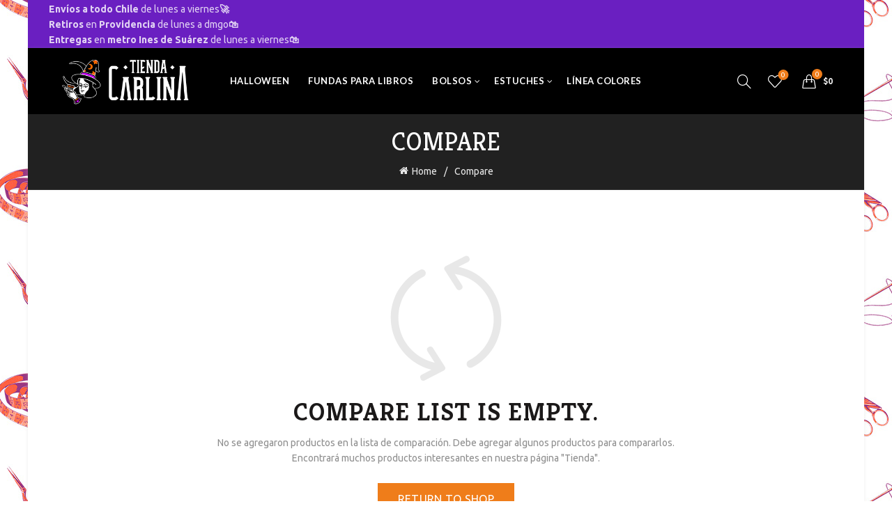

--- FILE ---
content_type: text/css; charset=utf-8
request_url: https://www.tiendacarlina.cl/wp-content/themes/basel/css/parts/woo-page-compare.min.css?ver=5.7.2
body_size: 814
content:
.basel-remove-button{position:relative;display:inline-block;color:#212121;text-transform:uppercase;font-size:12px;font-weight:bold;letter-spacing:1.5px;line-height:20px;padding-right:25px;transition:color .2s ease-in-out;margin-bottom:10px}.basel-remove-button .remove-loader{content:" ";width:15px;height:15px;display:inline-block;vertical-align:middle;border:1px solid #000;border-radius:50%;border-left-color:transparent !important;border-right-color:transparent !important;position:absolute;opacity:0;top:50%;right:0;margin-top:-7px;transition:opacity .25s ease-in-out}.basel-remove-button.loading .remove-loader{opacity:1;animation:load-spin 450ms infinite linear}.basel-remove-button.loading:before,.basel-remove-button.loading:after{opacity:0}.basel-remove-button:before,.basel-remove-button:after{content:" ";position:absolute;width:15px;height:2px;right:0;top:9px;display:inline-block;background-color:#212121;transition:background-color .2s ease-in-out, transform .2s ease-in-out}.basel-remove-button:hover,.basel-remove-button:focus{text-decoration:none}.basel-remove-button:hover:after,.basel-remove-button:focus:after{transform:rotate(-45deg)}.basel-remove-button:hover:before,.basel-remove-button:focus:before{transform:rotate(45deg)}.basel-empty-compare{position:relative;margin-bottom:30px;padding:250px 0 0px 0;color:#1B1919;font-size:36px;text-align:center;letter-spacing:1px;text-transform:uppercase;font-weight:bold !important}.basel-empty-compare:after,.basel-empty-compare:before{position:absolute;left:50%;font-weight:normal;color:rgba(142,142,142,0.2);transform:translateX(-50%);font-size:180px}.basel-empty-compare:before{top:0;font-size:180px;font-family:'Simple-Line-Icons';content:"\e098"}.basel-compare-table{position:relative}.basel-compare-row{display:flex;flex-direction:row;flex-wrap:nowrap}.basel-compare-row:nth-child(even) .basel-compare-col{background-color:#F9F9F9}.basel-compare-col{display:flex;flex-direction:column;justify-content:center;padding:15px;word-break:break-word}.basel-compare-col p{margin-bottom:0}.basel-compare-col .basel-compare-brand img{max-width:110px}.basel-compare-col .product-image{display:block}.basel-compare-col .product-title{font-size:16px}.basel-compare-col .add_to_cart_button,.basel-compare-col .added_to_cart{background-color:#000;color:#FFF;border-color:#000}.basel-compare-col .add_to_cart_button:hover,.basel-compare-col .added_to_cart:hover{background-color:#333;color:#FFF;text-decoration:none;border-color:#333}.basel-compare-col .add_to_cart_button:after{margin-top:-8px;border-color:#FFF}.basel-compare-col .add_to_cart_button.added{display:none}.basel-compare-col .stock{display:inline-block;padding:5px 10px;color:#297E29;border:2px solid #297E29;text-transform:uppercase;font-size:12px;letter-spacing:.3px;font-weight:bold}.basel-compare-col .stock.out-of-stock{border-color:#B50808;color:#B50808}.basel-compare-col:not(:last-child){border-right:1px solid rgba(124,124,124,0.15)}.compare-field{flex:0 0 20%;color:#1B1919;font-size:16px;font-weight:600;text-transform:uppercase}.compare-value{flex:0 1 26.66666%;text-align:center;align-items:center}.compare-value *:not(:last-child){margin-bottom:10px}.compare-value .price:not(:last-child){margin-bottom:15px}.compare-basic .compare-value{justify-content:flex-start;padding-top:0}.compare-basic .compare-value:before{display:none}.browser-Internet .compare-value{flex-direction:row}.compare-basic-content{width:100%}@media (max-width: 991px){.basel-compare-table{overflow-x:auto;-webkit-overflow-scrolling:touch}.basel-compare-col{flex:0 0 33.333333%}}@media (max-width: 768px){.basel-compare-col{flex:1 0 50%;flex-direction:column;background-color:transparent !important}.compare-field{display:none}.compare-value:before{content:attr(data-title);display:block;color:#1B1919;font-size:14px;font-weight:600;width:100%;padding:10px;margin-top:-15px;margin-bottom:15px;text-transform:uppercase;background-color:rgba(136,136,136,0.12)}}@media (max-width: 480px){.basel-compare-col{flex:1 0 75%}}
